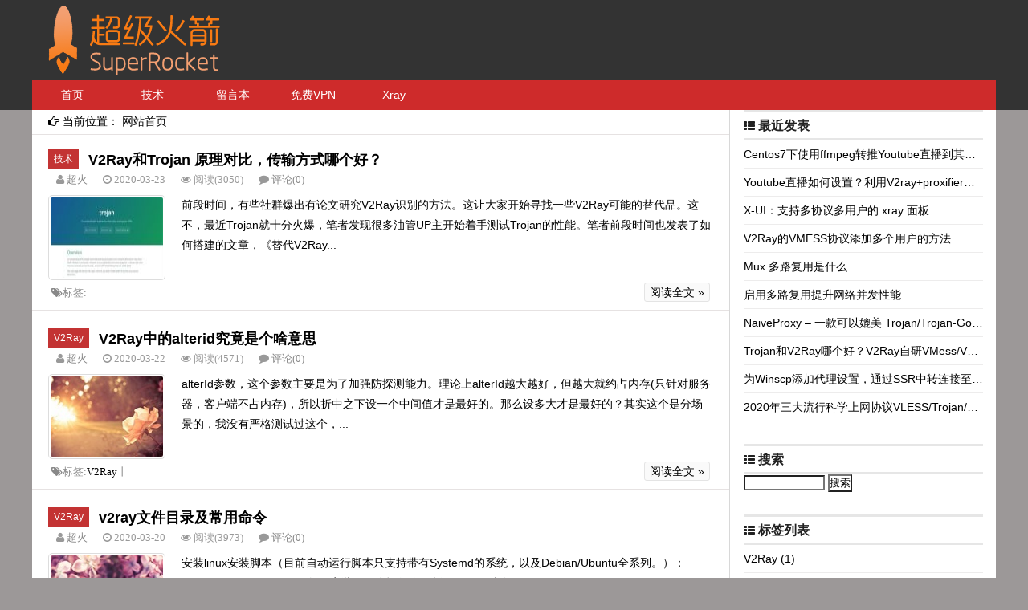

--- FILE ---
content_type: text/html; charset=utf-8
request_url: https://superrocket.net/date-2020-3.html
body_size: 5013
content:



<!DOCTYPE html>
<html>
<head>
	<meta http-equiv="Cache-Control" content="no-transform" />
	<meta http-equiv="Cache-Control" content="no-siteapp" />
	<meta name="applicable-device" content="pc,mobile" />
	<meta http-equiv="X-UA-Compatible" content="IE=10,IE=9,IE=8">
    <meta name="viewport" content="width=device-width,initial-scale=1.33,minimum-scale=1.0,maximum-scale=1.0" />
    <meta http-equiv="Content-Type" content="text/html; charset=utf-8"/>
    <meta http-equiv="Content-Language" content="zh-CN" />
	<meta name="generator" content="Z-BlogPHP 1.7.3" />
    <link rel="stylesheet" rev="stylesheet" href="https://superrocket.net/zb_users/theme/boke_cms/style/boke_cms.css" type="text/css" media="all"/>
	<link rel="alternate" type="application/rss+xml" href="https://superrocket.net/feed.php" title="超级火箭" />
	<link rel="EditURI" type="application/rsd+xml" title="RSD" href="https://superrocket.net/zb_system/xml-rpc/?rsd" />
	<link rel="wlwmanifest" type="application/wlwmanifest+xml" href="https://superrocket.net/zb_system/xml-rpc/wlwmanifest.xml" /> 
	<script src="https://superrocket.net/zb_system/script/jquery-2.2.4.min.js" type="text/javascript"></script>
	<script src="https://superrocket.net/zb_system/script/zblogphp.js" type="text/javascript"></script>
	<script src="https://superrocket.net/zb_system/script/c_html_js_add.php" type="text/javascript"></script>
	<script type="text/javascript" src="https://superrocket.net/zb_users/theme/boke_cms/script/com.js"></script>
		<title>2020年3月 - 超级火箭</title>
						<meta name="Keywords" content="2020年3月,超级火箭" />
			<meta name="description" content="2020年3月-超级火箭" />
						<link rel="shortcut icon" href="https://superrocket.net/favicon.ico" />
		</head>
<body>
<div id="header">
	<div id="cmsbanner">
		<div id="cmslogo">
			<a href="https://superrocket.net/" title="超级火箭 - SuperRocket, YES!"></a>
		</div>
		<div id="banner">
					</div>
	</div>
</div>
<div id="navigation" >
	<div class="nav clearfix">
		<div class="menu-sidebar_menu-container" data-type="date" >
			<ul id="menu-sidebar_menu" class="menu"><li id="nvabar-item-index"><a href="https://superrocket.net/">首页</a></li><li class="li-cate"><a href="https://superrocket.net/jishu">技术</a><ul class="ul-subcates"><li class="li-subcate"><a href="https://superrocket.net/ss">Shadowsocks</a></li><li class="li-subcate"><a href="https://superrocket.net/v2ray">V2Ray</a></li></ul></li><li id="navbar-page-2"><a href="https://superrocket.net/liuyan.html">留言本</a></li><li id="navbar-page-3"><a href="https://superrocket.net/free-vpn.html">免费VPN</a></li><li id="navbar-category-5"><a href="https://superrocket.net/xray">Xray</a></li></ul>
        </div>
    </div>
</div>
<div id="mobile-nav">
		<h1><a href="https://superrocket.net/" title="超级火箭 - SuperRocket, YES!" >超级火箭</a></h1>
			<a href="javascript:;" title="Click Menu" id="menu-trigger" class="menu-trigger"></a>
</div>
<div class="mobile-menu-wrap clearfix">
	<div class="menu-sidebar_menu-container">
		<ul id="menu-sidebar_menu-1" class="mobile-menu"><ul id="menu-sidebar_menu-1" class="mobile-menu">
<li id="navbar-item-index"><a href="https://superrocket.net/" title="超级火箭" class="current-menu-item">网站首页</a></li>
<li id="navbar-category-16"><a href="http://www.songhaifeng.com/">小锋博客</a></li>
<form name="search" method="post" action="https://superrocket.net/zb_system/cmd.php?act=search">
<input name="q" size="11" id="edtSearch" type="text"> <input value="搜索" class="search-submit" id="btnPost" type="submit">
</form>
</ul></ul>
	</div>
</div>
<div id="content-wrap">
	<div id="content" class="fl">
		<div id="place">
			<i class="fa fa-hand-o-right"></i> <span>当前位置：</span>
							<a href="https://superrocket.net/">网站首页</a>
					</div>	
						
<dl class="posts">
				<dt>
	<span class="posts_category"><a href="https://superrocket.net/jishu" class="label-important" title="技术" > 技术</a></span>
	<h2><a href="https://superrocket.net/jishu/9.html" rel="bookmark" title="V2Ray和Trojan 原理对比，传输方式哪个好？" >V2Ray和Trojan 原理对比，传输方式哪个好？</a></h2>
	</dt>
    <div class="post-meta"> 
		<span class="muteds"><i class="fa fa-user"><a href="https://superrocket.net/author-超火.html" title="超级火箭"> 超火</a></i></span>
        <span class="muted"><i class="fa fa-clock-o"> 2020-03-23</i></span>
        <span class="muted"><i class="fa fa-eye"> 阅读(3050)</i></span>
        <span class="muteds"><i class="fa fa-comment"> <a href="https://superrocket.net/jishu/9.html#comments" rel="nofollow" title="【V2Ray和Trojan 原理对比，传输方式哪个好？】上的评论"> 评论(0)</a></i></span>
	</div>
	<dd>
		<i><a href="https://superrocket.net/jishu/9.html" title="V2Ray和Trojan 原理对比，传输方式哪个好？">
					<img src="https://superrocket.net/zb_users/plugin/sf_img1/pic.php?src=aHR0cHM6Ly9zdXBlcnJvY2tldC5uZXQvemJfdXNlcnMvdXBsb2FkLzIwMjAvMDQvMjAyMDA0MTgxNTg3MTczNjcxMjIxMzA0LmpwZw%3D%3D&width=140&height=100&cuttype=0" alt="V2Ray和Trojan 原理对比，传输方式哪个好？" />
				</a></i>
				<p>前段时间，有些社群爆出有论文研究V2Ray识别的方法。这让大家开始寻找一些V2Ray可能的替代品。这不，最近Trojan就十分火爆，笔者发现很多油管UP主开始着手测试Trojan的性能。笔者前段时间也发表了如何搭建的文章，《替代V2Ray...</p>
	</dd>
    <div class="post-footer"> 
        <div class="tags"> 
        <i class="fa fa-tags">标签:</i>
        </div> 
        <div class="readmore"> 
        <a href="https://superrocket.net/jishu/9.html" rel="bookmark">阅读全文 &raquo;</a> 
        </div> 
    </div> 
<div class="clear"></div>
</dl>								
<dl class="posts">
				<dt>
	<span class="posts_category"><a href="https://superrocket.net/v2ray" class="label-important" title="V2Ray" > V2Ray</a></span>
	<h2><a href="https://superrocket.net/v2ray/8.html" rel="bookmark" title=" V2Ray中的alterid究竟是个啥意思" > V2Ray中的alterid究竟是个啥意思</a></h2>
	</dt>
    <div class="post-meta"> 
		<span class="muteds"><i class="fa fa-user"><a href="https://superrocket.net/author-超火.html" title="超级火箭"> 超火</a></i></span>
        <span class="muted"><i class="fa fa-clock-o"> 2020-03-22</i></span>
        <span class="muted"><i class="fa fa-eye"> 阅读(4571)</i></span>
        <span class="muteds"><i class="fa fa-comment"> <a href="https://superrocket.net/v2ray/8.html#comments" rel="nofollow" title="【 V2Ray中的alterid究竟是个啥意思】上的评论"> 评论(0)</a></i></span>
	</div>
	<dd>
		<i><a href="https://superrocket.net/v2ray/8.html" title=" V2Ray中的alterid究竟是个啥意思">
					<img src="https://superrocket.net/zb_users/theme/boke_cms/style/rand/16.jpg" alt=" V2Ray中的alterid究竟是个啥意思" />
				</a></i>
				<p>alterId参数，这个参数主要是为了加强防探测能力。理论上alterId越大越好，但越大就约占内存(只针对服务器，客户端不占内存)，所以折中之下设一个中间值才是最好的。那么设多大才是最好的？其实这个是分场景的，我没有严格测试过这个，...</p>
	</dd>
    <div class="post-footer"> 
        <div class="tags"> 
        <i class="fa fa-tags">标签:<a href="https://superrocket.net/tags-V2Ray.html" class="tag-link" title="查看标签为【V2Ray】的所有文章">V2Ray</a>丨</i>
        </div> 
        <div class="readmore"> 
        <a href="https://superrocket.net/v2ray/8.html" rel="bookmark">阅读全文 &raquo;</a> 
        </div> 
    </div> 
<div class="clear"></div>
</dl>								
<dl class="posts">
				<dt>
	<span class="posts_category"><a href="https://superrocket.net/v2ray" class="label-important" title="V2Ray" > V2Ray</a></span>
	<h2><a href="https://superrocket.net/v2ray/7.html" rel="bookmark" title="v2ray文件目录及常用命令" >v2ray文件目录及常用命令</a></h2>
	</dt>
    <div class="post-meta"> 
		<span class="muteds"><i class="fa fa-user"><a href="https://superrocket.net/author-超火.html" title="超级火箭"> 超火</a></i></span>
        <span class="muted"><i class="fa fa-clock-o"> 2020-03-20</i></span>
        <span class="muted"><i class="fa fa-eye"> 阅读(3973)</i></span>
        <span class="muteds"><i class="fa fa-comment"> <a href="https://superrocket.net/v2ray/7.html#comments" rel="nofollow" title="【v2ray文件目录及常用命令】上的评论"> 评论(0)</a></i></span>
	</div>
	<dd>
		<i><a href="https://superrocket.net/v2ray/7.html" title="v2ray文件目录及常用命令">
					<img src="https://superrocket.net/zb_users/theme/boke_cms/style/rand/14.jpg" alt="v2ray文件目录及常用命令" />
				</a></i>
				<p>安装linux安装脚本（目前自动运行脚本只支持带有Systemd的系统，以及Debian/Ubuntu全系列。）：https://install.direct/go.sh如已安装，再次运行会更新。GO.SH参数：-p&nbsp;...</p>
	</dd>
    <div class="post-footer"> 
        <div class="tags"> 
        <i class="fa fa-tags">标签:</i>
        </div> 
        <div class="readmore"> 
        <a href="https://superrocket.net/v2ray/7.html" rel="bookmark">阅读全文 &raquo;</a> 
        </div> 
    </div> 
<div class="clear"></div>
</dl>								
<dl class="posts">
				<dt>
	<span class="posts_category"><a href="https://superrocket.net/v2ray" class="label-important" title="V2Ray" > V2Ray</a></span>
	<h2><a href="https://superrocket.net/v2ray/4.html" rel="bookmark" title="启用cloudflare cdn之后v2ray报403错误" >启用cloudflare cdn之后v2ray报403错误</a></h2>
	</dt>
    <div class="post-meta"> 
		<span class="muteds"><i class="fa fa-user"><a href="https://superrocket.net/author-超火.html" title="超级火箭"> 超火</a></i></span>
        <span class="muted"><i class="fa fa-clock-o"> 2020-03-19</i></span>
        <span class="muted"><i class="fa fa-eye"> 阅读(3093)</i></span>
        <span class="muteds"><i class="fa fa-comment"> <a href="https://superrocket.net/v2ray/4.html#comments" rel="nofollow" title="【启用cloudflare cdn之后v2ray报403错误】上的评论"> 评论(0)</a></i></span>
	</div>
	<dd>
		<i><a href="https://superrocket.net/v2ray/4.html" title="启用cloudflare cdn之后v2ray报403错误">
					<img src="https://superrocket.net/zb_users/plugin/sf_img1/pic.php?src=aHR0cHM6Ly9zdXBlcnJvY2tldC5uZXQvemJfdXNlcnMvdXBsb2FkLzIwMjAvMDMvMjAyMDAzMTkxODM4MTNfNjg1OTMuanBn&width=140&height=100&cuttype=0" alt="启用cloudflare cdn之后v2ray报403错误" />
				</a></i>
				<p>搭建了v2ray服务之后，又尝试启用cloudflarecdn来隐藏自己的真实IP，但是启用cdn之后就无法访问了。这是因为我增加了header伪装域名，去掉之后v2ray就能正常使用了。也就是cloudflare的cdn功能和v2ray...</p>
	</dd>
    <div class="post-footer"> 
        <div class="tags"> 
        <i class="fa fa-tags">标签:</i>
        </div> 
        <div class="readmore"> 
        <a href="https://superrocket.net/v2ray/4.html" rel="bookmark">阅读全文 &raquo;</a> 
        </div> 
    </div> 
<div class="clear"></div>
</dl>								
<dl class="posts">
				<dt>
	<span class="posts_category"><a href="https://superrocket.net/jishu" class="label-important" title="技术" > 技术</a></span>
	<h2><a href="https://superrocket.net/jishu/6.html" rel="bookmark" title="Centos 6下安装不了v2ray，提示Install daemon fail, please install it manually" >Centos 6下安装不了v2ray，提示Install daemon fail, please install it manually</a></h2>
	</dt>
    <div class="post-meta"> 
		<span class="muteds"><i class="fa fa-user"><a href="https://superrocket.net/author-超火.html" title="超级火箭"> 超火</a></i></span>
        <span class="muted"><i class="fa fa-clock-o"> 2020-03-18</i></span>
        <span class="muted"><i class="fa fa-eye"> 阅读(2923)</i></span>
        <span class="muteds"><i class="fa fa-comment"> <a href="https://superrocket.net/jishu/6.html#comments" rel="nofollow" title="【Centos 6下安装不了v2ray，提示Install daemon fail, please install it manually】上的评论"> 评论(0)</a></i></span>
	</div>
	<dd>
		<i><a href="https://superrocket.net/jishu/6.html" title="Centos 6下安装不了v2ray，提示Install daemon fail, please install it manually">
					<img src="https://superrocket.net/zb_users/theme/boke_cms/style/rand/21.jpg" alt="Centos 6下安装不了v2ray，提示Install daemon fail, please install it manually" />
				</a></i>
				<p>这一段为官方原话V2Ray在以下平台中可用：Windows7及之后版本（x86/amd64）；MacOSX10.10Yosemite及之后版本（amd64）；Linux2.6.23及之后版本（x86/amd64...</p>
	</dd>
    <div class="post-footer"> 
        <div class="tags"> 
        <i class="fa fa-tags">标签:</i>
        </div> 
        <div class="readmore"> 
        <a href="https://superrocket.net/jishu/6.html" rel="bookmark">阅读全文 &raquo;</a> 
        </div> 
    </div> 
<div class="clear"></div>
</dl>								
<dl class="posts">
				<dt>
	<span class="posts_category"><a href="https://superrocket.net/v2ray" class="label-important" title="V2Ray" > V2Ray</a></span>
	<h2><a href="https://superrocket.net/v2ray/5.html" rel="bookmark" title="使用官方脚本搭建V2Ray+Cloudflare服务端图文教程" >使用官方脚本搭建V2Ray+Cloudflare服务端图文教程</a></h2>
	</dt>
    <div class="post-meta"> 
		<span class="muteds"><i class="fa fa-user"><a href="https://superrocket.net/author-超火.html" title="超级火箭"> 超火</a></i></span>
        <span class="muted"><i class="fa fa-clock-o"> 2020-03-16</i></span>
        <span class="muted"><i class="fa fa-eye"> 阅读(2580)</i></span>
        <span class="muteds"><i class="fa fa-comment"> <a href="https://superrocket.net/v2ray/5.html#comments" rel="nofollow" title="【使用官方脚本搭建V2Ray+Cloudflare服务端图文教程】上的评论"> 评论(0)</a></i></span>
	</div>
	<dd>
		<i><a href="https://superrocket.net/v2ray/5.html" title="使用官方脚本搭建V2Ray+Cloudflare服务端图文教程">
					<img src="https://superrocket.net/zb_users/plugin/sf_img1/pic.php?src=aHR0cHM6Ly9zdXBlcnJvY2tldC5uZXQvemJfdXNlcnMvdXBsb2FkLzIwMjAvMDMvMjAyMDAzMTkxNTg0NjMwNzI3ODk5OTg4LnBuZw%3D%3D&width=140&height=100&cuttype=0" alt="使用官方脚本搭建V2Ray+Cloudflare服务端图文教程" />
				</a></i>
				<p>准备工作：关闭Centos防火墙，防火墙和端口开放是两个概念，不要混为一谈1）临时生效，重启后复原开启：&nbsp;service&nbsp;iptables&nbsp;start关闭：service&nbsp;iptables&nbs...</p>
	</dd>
    <div class="post-footer"> 
        <div class="tags"> 
        <i class="fa fa-tags">标签:</i>
        </div> 
        <div class="readmore"> 
        <a href="https://superrocket.net/v2ray/5.html" rel="bookmark">阅读全文 &raquo;</a> 
        </div> 
    </div> 
<div class="clear"></div>
</dl>						<div class="pagenav">
<a class="on">1</a>
</div>
	</div>
	<div id="sidebar">
<dl class="widget divPrevious">
            <header><i class="fa fa-th-list" style="color:#222222"></i> <h3>最近发表</h3></header>
			<ul class="function"><li><a title="Centos7下使用ffmpeg转推Youtube直播到其他直播平台" href="https://superrocket.net/jishu/22.html">Centos7下使用ffmpeg转推Youtube直播到其他直播平台</a></li>
<li><a title="Youtube直播如何设置？利用V2ray+proxifier实现Youtube油管直播推流" href="https://superrocket.net/jishu/21.html">Youtube直播如何设置？利用V2ray+proxifier实现Youtube油管直播推流</a></li>
<li><a title="X-UI：支持多协议多用户的 xray 面板" href="https://superrocket.net/xray/20.html">X-UI：支持多协议多用户的 xray 面板</a></li>
<li><a title="V2Ray的VMESS协议添加多个用户的方法" href="https://superrocket.net/v2ray/19.html">V2Ray的VMESS协议添加多个用户的方法</a></li>
<li><a title="Mux 多路复用是什么" href="https://superrocket.net/v2ray/14.html">Mux 多路复用是什么</a></li>
<li><a title="启用多路复用提升网络并发性能" href="https://superrocket.net/jishu/15.html">启用多路复用提升网络并发性能</a></li>
<li><a title="NaiveProxy – 一款可以媲美 Trojan/Trojan-Go 的科学上网工具 | 支持HTTP/2协议" href="https://superrocket.net/jishu/18.html">NaiveProxy – 一款可以媲美 Trojan/Trojan-Go 的科学上网工具 | 支持HTTP/2协议</a></li>
<li><a title="Trojan和V2Ray哪个好？V2Ray自研VMess/VLESS协议跟Trojan-GFW/Trojan-Go协议的区别和优缺点对比" href="https://superrocket.net/jishu/17.html">Trojan和V2Ray哪个好？V2Ray自研VMess/VLESS协议跟Trojan-GFW/Trojan-Go协议的区别和优缺点对比</a></li>
<li><a title="为Winscp添加代理设置，通过SSR中转连接至服务器" href="https://superrocket.net/jishu/13.html">为Winscp添加代理设置，通过SSR中转连接至服务器</a></li>
<li><a title="2020年三大流行科学上网协议VLESS/Trojan/NaiveProxy谁更强！NaiveProxy协议一键搭建，NaiveProxy对‎比Trojan及VLESS" href="https://superrocket.net/jishu/16.html">2020年三大流行科学上网协议VLESS/Trojan/NaiveProxy谁更强！NaiveProxy协议一键搭建，NaiveProxy对‎比Trojan及VLESS</a></li>
</ul>
</dl><dl class="widget divSearchPanel">
            <header><i class="fa fa-th-list" style="color:#222222"></i> <h3>搜索</h3></header>
			<ul class="function"><form name="search" method="post" action="https://superrocket.net/zb_system/cmd.php?act=search"><input type="text" name="q" size="11" /> <input type="submit" value="搜索" /></form></ul>
</dl><dl class="widget divTags">
            <header><i class="fa fa-th-list" style="color:#222222"></i> <h3>标签列表</h3></header>
			<ul class="function"><li><a title="​V2Ray" href="https://superrocket.net/tags-%E2%80%8BV2Ray.html">​V2Ray<span class="tag-count"> (1)</span></a></li>
<li><a title="V2Ray开启日志" href="https://superrocket.net/tags-V2Ray%E5%BC%80%E5%90%AF%E6%97%A5%E5%BF%97.html">V2Ray开启日志<span class="tag-count"> (1)</span></a></li>
<li><a title="V2Ray" href="https://superrocket.net/tags-V2Ray.html">V2Ray<span class="tag-count"> (1)</span></a></li>
<li><a title="Winscp添加代理" href="https://superrocket.net/tags-Winscp%E6%B7%BB%E5%8A%A0%E4%BB%A3%E7%90%86.html">Winscp添加代理<span class="tag-count"> (1)</span></a></li>
</ul>
</dl><dl class="widget divComments">
            <header><i class="fa fa-th-list" style="color:#222222"></i> <h3>最新留言</h3></header>
			<ul class="function"><li><a href="https://superrocket.net/jishu/22.html#cmt1" title="Wasabi山葵酱 @ 2023-02-21 16:35:30">博主您好，谢谢您的分享。但是到最后获取youtube直播的m3u8地址时一直出错，提示让更新youtube-dl，已经更新到最后一个版本了，看github上说youtube-dl的方式好像也不能用了。请问有别的方法吗？</a></li>
</ul>
</dl></div>
	<div class="clear"></div></div>

<div id="footer">
<div class="footer">
	<p>Powered By <a href="https://www.zblogcn.com/" rel="nofollow" target="target_blank" >ZBlog PHP</a> <a href="https://www.superrocket.net/" title="翻墙技术交流">超级火箭</a></p>
	Copyright SuperRocket.NET.Some Rights Reserved.</div>
</div>
<script defer src="https://static.cloudflareinsights.com/beacon.min.js/vcd15cbe7772f49c399c6a5babf22c1241717689176015" integrity="sha512-ZpsOmlRQV6y907TI0dKBHq9Md29nnaEIPlkf84rnaERnq6zvWvPUqr2ft8M1aS28oN72PdrCzSjY4U6VaAw1EQ==" data-cf-beacon='{"version":"2024.11.0","token":"64d0e85fc2e74646b955f9da1b557979","r":1,"server_timing":{"name":{"cfCacheStatus":true,"cfEdge":true,"cfExtPri":true,"cfL4":true,"cfOrigin":true,"cfSpeedBrain":true},"location_startswith":null}}' crossorigin="anonymous"></script>
</body>
</html><!--46.65 ms , 8 queries , 3159kb memory , 0 error-->

--- FILE ---
content_type: text/css
request_url: https://superrocket.net/zb_users/theme/boke_cms/style/boke_cms.css
body_size: 7092
content:
/* 作者：XiaoFeng，地址：http://www.songhaifeng.com/，邮箱：284204003@qq.com */
body{background: #9C9898;margin:0px;padding:0px;overflow-x: hidden;font: 14px "Microsoft Yahei", "宋体", "Arial Narrow", HELVETICA;width: 100%;}
a{text-decoration: none;color:#000000}
a:hover{text-decoration: none;color: #FF0000;}
img{max-width: 100%;border:none;}
div, h1, h2, h3, h4, p, form, ul, label, input, textarea, img, span, dl, dt, dd{margin:0px;padding:0px;}
input{background: #FFF;}
.fl{float:left;width: 868px;border-right: 1px #D8D8D8 solid;}
.clear:after{clear:both;}
.clear{clear:both;}
li{list-style-type: none;}
/* TAB */
#tab { width:49%; height:216px; position:relative;margin-top: 6px;margin-left: 9px;}
html > body #tab {float: left;width:49%;}
#tab div { position:absolute; top:30px; left:0; width:100%;}
#tab div { display:none;}
#tab .block {background-color: #FFFFFF;display:block;}
#tab h3 {float:left; width:25%; height:30px; line-height:30px; margin:0 0 0 0; font-size:12px; cursor:pointer; background-color:#222222; text-align:center; color:#FFFFFF; font-family:Microsoft YaHei;font-weight:normal;}
#tab .up {background:#CE2B2B;color:#fff;}
#tab ul { list-style:none; padding:0; margin-top:0px;}
#tab li {float: left;width: 45%;text-overflow: ellipsis;white-space: nowrap;margin-left:16px;border-bottom:1px dotted #c6c6c6; height:22px; padding-top:10px; overflow:hidden; font-size:12px;}
#tab li a { display:inline; font-size:12px; text-decoration:none; text-indent:10px; margin-right:10px;}
#tab li span{ display:block; float:right; margin-right:5px;}
a.tab_title:link { color: #5a5a5a; text-decoration:none;}
a.tab_title:visited { color:#5a5a5a; text-decoration:none;}
a.tab_title:hover { color:#5a5a5a; text-decoration:none;}
a.tab_title:active { color:#5a5a5a; text-decoration:none;}
a.tab_menu:link { color:#6464d5; text-decoration:none;}
a.tab_menu:hover { color:#8888e0; text-decoration:underline;}
#hotpost .hotpost,#newpost .newpost{border-top-style: solid;border-top-width: 1px;border-top-color: #ddd;padding-bottom: 8px;padding-right: 8px;padding-left: 8px;}
#hotpost .hotpost li,#newpost .newpost li{line-height: 29px;border-bottom-style: solid;border-bottom-width: 1px;border-bottom-color: #D8D8D8;text-overflow: ellipsis;white-space: nowrap;overflow: hidden;font-size: 14px;font-weight: normal;}
#hotpost .hotpost li span,#newpost .newpost li span{float: right;}
#hotpost h3,#newpost h3{height: 22px;padding: 2px 8px 2px 8px;background: #ECEBEC;border-radius: 5px;}
#hotpost{width: 306px;height: 300px;float: right;background-color: #FFFFFF;margin-bottom: 4px;margin-top: 6px;border-radius: 5px;}
#newpost{width: 306px;height: 300px;float: left;margin-left: 4px;;background-color: #FFFFFF;margin-bottom: 4px;margin-top: 6px;border-radius: 5px;}
#slidernewpost{width: 1200px;height: 307px;background: #FFFFFF;margin-left: auto;margin-right: auto;}
/* 幻灯片 */
.theme-default .nivoSlider{position:relative;background:#fff url(img/loading.gif) no-repeat 50% 50%;margin-bottom:10px;-webkit-box-shadow:0 1px 5px 0 #4a4a4a;-moz-box-shadow:0 1px 5px 0 #4a4a4a;box-shadow:0 1px 5px 0 #4a4a4a}
.theme-default .nivoSlider img{position:absolute;top:0;left:0;display:none;height:300px}
.theme-default .nivoSlider a{border:0;display:block}
.theme-default .nivo-directionNav a{display:block;width:30px;height:30px;background:url(img/arrows.png) no-repeat;text-indent:-9999px;border:0;opacity:0;-webkit-transition:all 200ms ease-in-out;-moz-transition:all 200ms ease-in-out;-o-transition:all 200ms ease-in-out;transition:all 200ms ease-in-out}
.theme-default:hover .nivo-directionNav a{opacity:1}
.theme-default a.nivo-nextNav{background-position:-30px 0;right:15px}
.theme-default a.nivo-prevNav{left:15px}
.theme-default .nivo-caption{font-family:Helvetica,Arial,sans-serif}
.theme-default .nivo-caption a{color:#fff;border-bottom:1px dotted #fff}
.theme-default .nivo-caption a:hover{color:#fff}
.nivoSlider{position:relative;width:50%;height:300px;margin-top: 6px;float:left;overflow:hidden}
.nivoSlider img{position:absolute;top:0;left:0;max-width:none}
.nivo-main-image{display:block!important;position:relative!important;width:100%!important}
.nivoSlider a.nivo-imageLink{position:absolute;top:0;left:0;width:100%;height:100%;border:0;padding:0;margin:0;z-index:6;display:none;background:#fff;filter:alpha(opacity=0);opacity:0}
.nivo-slice{display:block;position:absolute;z-index:5;height:100%;top:0}
.nivo-box{display:block;position:absolute;z-index:5;overflow:hidden}
.nivo-box img{display:block}
.nivo-caption{position:absolute;left:0;bottom:0;background:#000;color:#fff;width:100%;z-index:8;padding:5px 10px;opacity:.8;overflow:hidden;display:none;-moz-opacity:.8;filter:alpha(opacity=8);-webkit-box-sizing:border-box;-moz-box-sizing:border-box;box-sizing:border-box}
.nivo-caption p{padding:5px;margin:0}
.nivo-caption a{display:inline!important}
.nivo-html-caption{display:none}
.nivo-directionNav a{position:absolute;top:45%;z-index:9;cursor:pointer}
.nivo-prevNav{left:0}
.nivo-nextNav{right:0}
/*CMS列表属性*/
#infobox1{float:left;width: 333px;height: 284px;margin: 0 7px 10px 15px;}
#infobox2{float:left;width: 333px;height: 284px;margin-bottom: 10px;}
#content-wrap #content .posts dd{position: relative;top: 12px;margin-bottom: 0px;}
#infobox1 .TimeAgo,#infobox2 .TimeAgo{color:#FF0000;}
#infobox1 .post h2 li span,#infobox2 .post h2 li span{float: right;}
#infobox1 .top,#infobox2 .top{height: 27px;padding: 2px 8px 2px 8px;}
#infobox1 .post,#infobox2 .post{border-top-style: solid;border-top-width: 1px;border-top-color: #ddd;padding-bottom: 8px;padding-right: 8px;padding-left: 8px;}
#infobox1 .post li,#infobox2 .post li{line-height: 30px;text-overflow: ellipsis;white-space: nowrap;overflow: hidden;font-size: 14px;font-weight: normal;}
#infobox1 .left,#infobox2 .left{float: left;;font-size: 16px;margin-top: 3px;margin-left: 1px;}
#infobox1 .left h3,#infobox2 .left h3{display: inline-block;font-weight: bold;font-size: 16px;margin-left: 6px;}
#infobox1 .lefts,#infobox2 .lefts{text-overflow: ellipsis;white-space: nowrap;overflow: hidden;}
#infobox1 .right,#infobox2 .right{float: right;padding-top: 3px;font-weight: bold;font-size: 16px;}
#infobox1 .post span,#infobox2 .post span{float: right;margin-top: 6px;}
#infobox1 .post h2,#infobox2 .post h2{border-bottom-style: solid;border-bottom-width: 1px;border-bottom-color: #D8D8D8;}
/*导航高亮*/
#menu-sidebar_menu .current-menu-item {background: #169FE6;}
#menu-sidebar_menu .current-menu-item a:hover {background-color: #169FE6;color: #fff;}
/*精美小图标font-awesome,地址：http://fortawesome.github.io/Font-Awesome/icons/  */
@font-face {font-family: 'FontAwesome';src: url('fonts/fontawesome-webfont.eot?v=4.3.0');src: url('fonts/fontawesome-webfont.eot?#iefix&v=4.3.0') format('embedded-opentype'), url('fonts/fontawesome-webfont.woff2?v=4.3.0') format('woff2'), url('fonts/fontawesome-webfont.woff?v=4.3.0') format('woff'), url('fonts/fontawesome-webfont.ttf?v=4.3.0') format('truetype'), url('fonts/fontawesome-webfont.svg?v=4.3.0#fontawesomeregular') format('svg');font-weight: normal;font-style: normal;}
.fa {display: inline-block;font: normal normal normal 14px/1 FontAwesome;font-size: inherit;text-rendering: auto;-webkit-font-smoothing: antialiased;-moz-osx-font-smoothing: grayscale;transform: translate(0, 0);}
.fa-hand-o-right:before {content: "\f0a4";}
.fa-arrow-down:before {content: "\f063";}
.fa-hand-o-left:before {content: "\f0a5";}
.fa-tags:before {content: "\f02c";}
.fa-user:before {content: "\f007";}
.fa-clock-o:before {content: "\f017";}
.fa-eye:before {content: "\f06e";}
.fa-comment:before {content: "\f075";}
.fa-bookmark:before {content: "\f02e";}
.fa-th-list:before {content: "\f00b";}
.fa-caret-right:before {content: "\f0da";}
.fa-arrow-circle-right:before {content: "\f0a9";}
/* 分页 */
.pagenav {padding: 2px 0 10px; text-align: center;margin-bottom: 10px;border-radius: 5px;}
.pagenav .c-nav {width: 60px; }
.pagenav a {-moz-border-radius: 50px;-webkit-border-radius: 50px;border-radius: 50px;color: #FFF; height: 32px; width: 35px; font-size: 14px; margin: 7px 7px 0 0; background-color: #4C4C4C; display: inline-block; text-align: center; line-height: 32px;}
.pagenav a:hover {color: #FFF;background-color: #169FE6;}
.pagenav .on {background-color: #169FE6; }
#comments .pagebar {text-align: center; margin: 20px; }
#comments .pagebar a, #comments .pagebar span {-moz-border-radius: 50px;-webkit-border-radius: 50px;border-radius: 50px;padding: 2px 8px; color: #FFF; display: inline-block; background-color: #4C4C4C; }
#comments .pagebar a:hover, #comments .pagebar .on { background-color: #169FE6; }
/* 其他自定义 */
#hottag{background: #FFFFFF;width: 1200px;height: 20px;padding-top: 6px;position: relative;margin: 0 auto;}
#hottag .hottag{text-overflow: ellipsis;white-space: nowrap;overflow: hidden;margin-left: 6px;}
#tab .TimeAgo{color:#FF0000;}
#commentpostad{overflow: hidden;}
#ad{text-align: center;overflow: hidden;}
#footer{border-top: 1px #D8D8D8 solid;width: 1200px;line-height: 20px;margin-right: auto;background: #FFFFFF;margin-left: auto;padding: 0px;text-align: center;}
#footer .footer{padding-top: 8px;padding-bottom: 8px;}
#links{width: 1200px;line-height: 20px;margin-right: auto;margin-left: auto;padding: 0px;background: #FFFFFF;}
#links h3{margin-left: 20px;margin-bottom: 6px;padding-top: 10px;display: inline;}
#links .links_top{padding-bottom: 6px;padding-top: 6px;border-bottom: 1px solid #D8D8D8;border-top: 1px solid #E6E2E2;}
#links_content{margin-left: 12px;padding-bottom: 6px;}
#links_content li {display: inline-block;line-height: 25px;padding-right: 10px;padding-left: 10px;}
/* 评论框相关属性 */
#comments .plkglt .plkgltbogy .msgname{display: inline;}
#comments h5 {font-size: 1.125em;font-weight: normal;line-height: 50px;margin-bottom: -14px;margin-top: -14px;}
#comments{margin-top: 15px; padding-bottom:10px;}
#comments h3,#comments h4{font-size: 1.125em;line-height: 30px;font-weight: normal;}
#read h3 #comment h4 span{float:right;}
#read ul li a{float:left;}
#frmSumbit #inpName,#frmSumbit #inpEmail,#frmSumbit #inpHomePage,#frmSumbit #inpVerify{padding-left: 5px;border: 1px solid #ddd;height: 30px;padding-top: 0px;padding-right: 5%;padding-bottom: 0px;line-height: 30px;float: left;margin-right: 10px;margin-top: 0px;margin-bottom: 0px;margin-left: 0px;width: 42%;}
.commentpost label{height:30px;overflow:hidden;float:left;line-height:30px;margin:0px;padding-top: 0px;padding-right: 10px;padding-bottom: 0px;padding-left: 10px;border-top-width: 1px;border-right-width: 0;border-bottom-width: 1px;border-left-width: 1px;border-top-style: solid;border-right-style: solid;border-bottom-style: solid;border-left-style: solid;border-top-color: #dddddd;border-right-color: #dddddd;border-bottom-color: #dddddd;border-left-color: #dddddd;clear: left;}
#txaArticle{width:96%;height:120px;border:1px solid #ddd;padding:2%;}
#frmSumbit p{padding:0px;margin-top: 0px;margin-right: 0px;margin-bottom: 5px;margin-left: 0px;line-height: 30px;}
#frmSumbit .button{color: #FFFFFF;background-color: #87CEEB;height: 30px;width: 100px;border-top-width: 0px;border-right-width: 0px;border-bottom-width: 0px;border-left-width: 0px;margin-right: 15px;border-radius: 3px;}
.plk .msgarticle .plk .msgname .dot{font-size: 1.875em;float: right;margin-left: 15px;font-weight: 700;color: rgba(176, 176, 176, 0);}
.msgname .dot{font-size: 1.875em;color: rgba(176, 176, 176, 0.66);float: right;margin-left: 15px;font-weight: 700;}
.plk .plkimg{clear: left;float: left;margin-right: 15px;padding: 2px;}
.plkglt .msgarticle{line-height: 16px;padding-top: 4px;padding-right: 0px;padding-bottom: 0px;padding-left: 0px;font-size: 1em;}
#comments .plk{font-size: 1em;border: 1px solid #dddddd;margin-top: 15px;padding: 9px;}
.plk .msgarticle{line-height: 20px;color: #666666;font-size: 1em;}
.plk .msgarticle .plk{background-color:#f4f4f4;border: 1px solid #eeeeee;font-size: 1em;}
/* header相关属性 */
#banner{float: right;display: inline-flex;width: 700px;height: 100px;}
#header{background: #333;}
#header #logo{text-align: center;  position: relative;top: 45px;}
#cmsbanner{width: 1200px;height: 100px;margin-right: auto;margin-left: auto;padding: 0px;}
#edtSearch{width: 178px;height: 30px;}
#btnPost{width: 60px;height: 30px;}
#cmslogo a{display: block;overflow: hidden;height: 100px;background: url(img/logo.png) no-repeat;width: 250px;float: left;}
/* 导航相关属性 */
.menu-sidebar_menu-container{line-height: 60px;}
.menu-sidebar_menu-container ul li{float: left;}
.menu-sidebar_menu-container{width: 1200px;background-color: #CE2B2B;margin-right: auto;margin-left: auto;}
.menu-sidebar_menu-container ul{line-height: 40px;overflow: hidden;}
#navigation .menu li a{color:#FFFFFF;}
#navigation .menu li:hover{background: #b60101;}
#navigation .menu li a{margin:0;height:37px;text-align:center;text-decoration:none;font-size:14px;line-height:37px;}
#navigation .menu .sub-menu{position:absolute;top:37px;left:0;z-index:10;display:none;}
#navigation .menu .sub-menu li{margin:0;}
#navigation,.wrap{position:relative;margin:0 auto;background: #333;}
.clearfix:after{clear:both;display:block;visibility:hidden;height:0;content:".";}
.clearfix{display:inline-block;}
.clearfix{display:block;}
#mobile-nav{position:fixed;top:0;z-index:1000;display:none;padding:10px 0 0 0;width:100%;border-bottom:1px solid rgba(0,0,0,.8);background:#242628;background-image:linear-gradient(bottom,#141617 1%,#222426 100%);background-image:-o-linear-gradient(bottom,#141617 1%,#222426 100%);background-image:-moz-linear-gradient(bottom,#141617 1%,#222426 100%);background-image:-webkit-linear-gradient(bottom,#141617 1%,#222426 100%);background-image:-ms-linear-gradient(bottom,#141617 1%,#222426 100%);box-shadow:0 4px 3px rgba(0,0,0,.2);text-align:center;}
#mobile-nav h1,#mobile-nav h2{position: relative;top: -4px;color:#FFF;text-shadow:1px 1px 0 #000;font-weight:700;font-size:24px;font-family:"Helvetica Neue",Helvetica,Helvetica,Arial,sans-serif;}
#mobile-nav h1 a,#mobile-nav h2 a{color: #FFF;}
#mobile-nav .menu-trigger{position:absolute;top:-5px;left:0;width:48px;height:48px;background:url(img/menu_trigger.png) no-repeat center;}
.mobile-menu-wrap{position:fixed;top:0;left:0;display:none;overflow-y:auto;width:199px;height:100%;border-right:1px solid rgba(0,0,0,.3);background:#2b2e30;}
.mobile-menu-wrap .mobile-menu li a,.mobile-menu-wrap .mobile-menu li a:visited{display:block;border-top:1px solid rgba(255,255,255,.1);border-bottom:1px solid rgba(0,0,0,.7);color:#FFF;text-shadow:1px 1px 0 #000;font-weight:700;font-size:14px;font-family:"Helvetica Neue",Helvetica,Helvetica,Arial,sans-serif;}
.mobile-menu-wrap .mobile-menu li a:hover{background-color:#2b2e30;background-image:linear-gradient(bottom,#2b2e30 1%,#323638 100%);background-image:-o-linear-gradient(bottom,#2b2e30 1%,#323638 100%);background-image:-moz-linear-gradient(bottom,#2b2e30 1%,#323638 100%);background-image:-webkit-linear-gradient(bottom,#2b2e30 1%,#323638 100%);background-image:-ms-linear-gradient(bottom,#2b2e30 1%,#323638 100%);background-image:-webkit-gradient(linear,left bottom,left top,color-stop(.01,#2b2e30),color-stop(1,#323638));}
.mobile-menu-wrap .mobile-menu li a:active{background-color:#2b2e30;background-image:linear-gradient(bottom,#2b2e30 1%,#222426 100%);background-image:-o-linear-gradient(bottom,#2b2e30 1%,#222426 100%);background-image:-moz-linear-gradient(bottom,#2b2e30 1%,#222426 100%);background-image:-webkit-linear-gradient(bottom,#2b2e30 1%,#222426 100%);background-image:-ms-linear-gradient(bottom,#2b2e30 1%,#222426 100%);background-image:-webkit-gradient(linear,left bottom,left top,color-stop(.01,#2b2e30),color-stop(1,#222426));}
.mobile-menu-wrap .mobile-menu li .sub-menu li a{padding:12px 20px 14px 40px;font-size:12px;}
#navigation,.mobile-menu-wrap,#mobile-nav,.wrap{left:0;-webkit-transition:left .3s;-moz-transition:left .3s;transition:left .3s;}
.mobile-menu-wrap{left:-200px;z-index: 100;margin-top: 38px;}
.mobile-menu-left{left:0;z-index: 100;margin-top: 38px;}
.menu-sidebar_menu-container ul li{width: 100px;}
#navigation .menu li ul li a{}
.menu-sidebar_menu-container ul li a{display:block;text-align:center;line-height: 40px;color: #FFFFFF;}
.menu-sidebar_menu-container li ul{z-index: 999;line-height: 35px;list-style-type: none;left: -999em;position: absolute;width: 100px;padding-top: 0px;overflow: visible;}
.menu-sidebar_menu-container  li ul li{float: left;border-top: 1px solid #222;width: 100px;background-color: #CE2B2B;}
.menu-sidebar_menu-container li ul li a{display: block;text-align:center;width: 100px;padding: 0px;background-image: none;line-height: 40px;height: 40px;font-weight: normal;}
.menu-sidebar_menu-container li ul a:hover{color:#ffffff;text-decoration:none;font-weight:normal;background-color: #b60101;}
.menu-sidebar_menu-container li:hover ul{left: auto;}
.menu-sidebar_menu-container li ul li:hover{background: #b60101;}
.menu-sidebar_menu-container li.sfhover ul{left: auto;}
.menu-sidebar_menu-container li a:hover,.menu-sidebar_menu-container li a.on{color: #FFFFFF;}
/* 头像特效 */
#comments .plkimg a img{display:block; border-radius:5px; box-shadow:0 0 3px rgba(0, 0, 0, 0.6); -webkit-transition:0.4s ease-in; -moz-transition:0.4s ease-in; -o-transition:0.4s ease-in; -ms-transition:0.4s ease-in; transition:0.4s ease-in;-moz-border-radius: 50px;-webkit-border-radius: 50px;border-radius: 50px;height: 42px;width: 42px;}
#comments .plkimg a:hover img{ -webkit-transform:rotate(360deg); -moz-transform:rotate(360deg); transform:rotate(360deg); }
/* 作者、文章发布时间、阅读数、评论数、标签 */
.post-meta{ font-size:13px; color:#888;margin-top: 5px;margin-left: 10px;}
.post-meta a{ color:#888; }
.post-meta a:hover{ color:#67A611; }
.post-meta i{ color:#999; margin-right:3px; }
.muted{margin-right: 12px;}
.muteds{margin-right: 12px;}
.posts .post-footer .tags li a{color: #888;}
.readmore{ background:#fafafa; padding:0 6px; border:1px #e4e4e4 solid; border-radius:3px; }
.tags{float:left;position: relative;top: 17px;font-size: 13px;  color: #888;}
.readmore{float:right;  position: relative;   top: 15px;}
.post-footer{display:block; line-height:22px; padding:0 4px; clear:both; }
.post .post-footer{font-size:13px; height:22px; }
.post-sticky{background-image:url(img/icons-sprite.png); background-repeat:no-repeat;background-position:-57px -41px; float:right; display:inline; width:50px; height:50px; margin-right:-10px; margin-top:-9px; }
.post-sticky-new{background-image:url(img/icons-sprite.png); background-repeat:no-repeat;background-position:-1px -41px; float:right; display:inline; width:50px; height:50px; margin-right:-10px; margin-top:-9px; }
/* 文章版权相关属性 */
.post-copyright{ padding:8px 0px;clear:both; overflow:hidden; }
#copy-info{border:1px solid #E6E2E2;border-radius: 5px;position:relative; padding:8px 10px 6px 10px;}
#copy-info p{ line-height:1.7em; }
/* 文章内容相关属性 */
#content-wrap{background: #FFFFFF;left:0;-webkit-transition:left .3s;-moz-transition:left .3s;transition:left .3s;width: 1200px;margin-right: auto;margin-left: auto;padding: 0px;  position: relative;z-index: 0;}
#content-wrap #content{width: 868px;float: left;}
#content .posts,#content #texts,#comments{border-bottom: 1px solid #E6E2E2;margin-bottom: 10px;padding-left: 20px;padding-right: 20px;word-wrap:break-word;}
#content .posts{padding-top: 12px;padding-bottom: 25px;}
#content #place{background: #333333;margin-bottom: 6px;padding: 6px 6px 6px 20px;background-color: #FFFFFF;border-bottom: 1px solid #E6E2E2;}
.posts dd i img{width: 140px;height: 100px;float: left;margin-right: 20px;padding: 2px;border: 1px solid #dddddd;border-radius: 5px;clear: left;}
.posts dt h2{font-size: 1.3em;font-weight: 700;text-overflow: ellipsis;white-space: nowrap;overflow: hidden;}
.posts dd{position: relative;top:8px;margin-bottom: 10px;}
.posts dd p{font-size: 1em;line-height: 25px;overflow: hidden;}
.posts small{font-size: 13px;color: #999999;white-space: nowrap;}
.posts_top{display:none;}
.posts_category a{color: #ffffff;}
.posts_category{margin-right: 12px;font-size: 12px;background-color: #C33333;float: left;padding-top: 0px;padding-right: 7px;padding-bottom: 0px;padding-left: 7px;line-height: 24px;height: 24px;}
#content-wrap #sidebar{width: 330px;float: right;overflow: hidden;}
#sidebar dl{margin-bottom: 10px;border-radius: 3px;padding: 0px 16px 18px 16px;overflow: hidden;}
#sidebar dl dt{font-size: 1.25em;line-height: 30px;height: 30px;border-bottom-width: 1px;border-bottom-style: solid;border-bottom-color: #dddddd;margin-bottom: 5px;padding-bottom: 2px;}
#sidebar dl  ul li{border-bottom-width: 1px;border-bottom-style: solid;border-bottom-color: #edecec;line-height: 20px;padding-top: 7px;padding-bottom: 7px;overflow: hidden;text-overflow: ellipsis;}
#sidebar dl  ul li a{  position: relative;text-overflow: ellipsis;white-space: nowrap;overflow: hidden;margin-left: 0px;-webkit-transition: margin-left 0.2s ease-in;-moz-transition: margin-left 0.2s ease-in;-o-transition: margin-left 0.2s ease-in;-ms-transition: margin-left 0.2s ease-in;transition: margin-left 0.2s ease-in;}
#title h1{font-size: 1.5em;font-weight: normal;margin-left: 10px;text-shadow: 0 1px 0 #ddd;}
#title p{font-size: 0.875em;color: #999999;}
#texts #zi{font-size: 1.125em;line-height: 1.8;height: auto;border-top: 1px solid #E6E2E2;margin-top: 8px;}
#zi p{margin-top: 0.5em;margin-bottom: 0.5em;}
#zi p a{color: #0088dd;}
#zi p a[target*="_blank"]:after{ content:url(img/icon_link.png); margin:0 3px;}
#zi p a:hover{color: #0088dd;font-weight:bold;}
#zi img{border: 1px solid #9EAA99; border-radius: 3px; box-shadow: 0px 0px 4px rgba(0, 0, 0, 0.25);}
#zi blockquote{border:1px #d0d4c8 dashed;background:#F2F6FA url(img/blockquote.gif) 5px 3px no-repeat;padding:8px 12px 8px 36px;}
#zi blockquote p{padding:8px 0;line-height:26px;text-indent:0em;text-align:justify;text-justify:inter-ideograph;color:#2A2A2A; }
#read ul{margin-left: 7px;margin-right: 20px;}
#read ul li span{margin-right: 10px;}
#read{margin-top: 20px;background: url(../style/img/blockquote.gif) #F4F5F7 no-repeat;border: 1px #ccc dashed;border-radius: 5px;margin-bottom: 8px;padding: 0 0px 2px 23px;}
#read h3{font-size: 1.125em;line-height: 30px;margin-left: 6px;margin-top: 6px;border-bottom-width: 1px;border-bottom-style: solid;border-bottom-color: #dddddd;}
#texts #next{font-size: 1.125em;margin-bottom: 6px;border-bottom: 1px solid #dddddd;border-top: 1px solid #dddddd;}
#texts #next ul li{line-height:28px;text-overflow: ellipsis;white-space: nowrap;overflow: hidden;}
#read ul li{line-height: 20px;padding-top: 6px;padding-bottom: 4px;text-overflow: ellipsis;white-space: nowrap;overflow: hidden;}
#read ul li span{color: #999999;float: right;}
/* 侧栏相关属性 */
#sidebar dl.widget header{font-size: 14px;line-height: 32px;font-weight: 700;color: #E6E6E6;height: 32px;overflow: hidden;padding-right: 9px;border-bottom: solid;border-top: solid;}
#sidebar dl.widget header h3{color: #222222;display: inline-block;}
#sidebar .divLinkage ul li{display:inline-block; verticle-align:top;width: 50%;}
#sidebar .celan ul li{text-align: center;}
#sidebar .divStatistics ul li{display:inline-block; verticle-align:top;width: 50%;}
#sidebar .divCatalog ul li{display:inline-block; verticle-align:top;width: 50%;}
#sidebar .divArchives ul li{display:inline-block; verticle-align:top;width: 50%;}
#sidebar .divfenlei ul li{display:inline-block; verticle-align:top;width: 50%;}
#sidebar .celan ul li{display:inline-block; verticle-align:top;width: 50%;}
#sidebar dl #tbCalendar{width: 100%;line-height: 30px;}
#tbCalendar td{text-align: center;}
@media screen and (max-width: 1024px) {#content-wrap{width: 100%;padding: 0px;margin: 0px;margin-top: 32px;}
#sidebar,.post-copyright,#nav,#cmslogo,#tab,#hottag,#slidernewpost,#banner,.posts_top{display:none;}
#content-wrap #content{width: 96%; margin-top: 0;}
.menu-sidebar_menu-container{width: 100%;background-color: #333;}
#header{display:none;padding: 0px;position: relative;border-top-width: 0px;border-right-width: 0px;border-bottom-width: 0px;border-left-width: 0px;}
header{display: block;width: 100%;height: 40px;margin-bottom: 5px;left: 0px;top: 0px;background-color: #87CEEB;;}
#header #logo{text-align: center;width: 92%;margin-right: 2%;margin-left: 2%;padding-right: 2%;padding-left: 2%;border-radius: 5px;margin-top: 5px;margin-bottom: 0px;background-color: #FFFFFF;}
#content-wrap #content{width: 96%;padding-top: 10px;padding-right: 2%;padding-left: 2%;clear: left;overflow: hidden;}
#footer{font-size: 1em;line-height: 20px;background-color: #FFFFFF;text-align: center;width: 96%;padding-right: 2%;padding-left: 2%;border-top-width: 1px;border-top-style: solid;border-top-color: #9B9DA7;}
.menu-sidebar_menu-container ul li{float: none;border-right-width: inherit;border-right-style: none;border-right-color: #333333;width: inherit;}
.menu-sidebar_menu-container ul li{float: none;text-align: center;}
.logo,.nav{display:none!important;}
.mobile-menu-wrap,#mobile-nav{display:block!important;}
#slidernewpost,#hottag,#links{width:99%;}
#slider{width:100%;}
#postall{margin: 0 auto;float:none;width: 89%;clear: left;overflow: hidden;}
#infobox1{width: 47%;}
#infobox2{width: 47%;margin-right: 0px;}
#cmsbanner{height: 42px;}
#btnPost,#edtSearch{width: 100% !important;} 
.fl{border-right: 0px #D8D8D8 solid;}
body{background: #FFF;}
}
@media screen and (max-width: 600px){
.posts_top{display: inline-block;}
#header{padding: 0px;position: relative;border-top-width: 0px;border-right-width: 0px;border-bottom-width: 0px;border-left-width: 0px;}
header{display: block;width: 100%;height: 40px;margin-bottom: 5px;left: 0px;top: 0px;background-color: #87CEEB;;}
.post-copyright,.pview,.pcomm,.post-footer,#read ul li span,.posts .posts_category,#hottag,.post_author,.post_category,#banner,.post-sticky{display:none; }
#nav,#ad,#nav,#fenxiang,.posts .post-meta .muteds,#slider,#links{display:none;}
#content-wrap{margin-top: 10px;left:0;-webkit-transition:left .3s;-moz-transition:left .3s;transition:left .3s;width: 100%;padding: 0px;margin: 0px;}
#content-wrap #content{width: 96%;padding-top: 10px;padding-right: 2%;padding-left: 2%;clear: left;overflow: hidden;}
.posts dd i img{display:none;}
.posts dd p{font-size: 1em;line-height: 22px;overflow: hidden;height: 66px;}
.posts small{font-size: 0.875em;color: #999999;white-space: normal;}
.posts dt h2{font-size: 1.2em !important;}
.menu-sidebar_menu-container ul li{float: none;border-right-width: inherit;border-right-style: none;border-right-color: #333333;width: inherit;}
#menu-sidebar_menu-1 .sub-menus{position: static;background-color: #4F4747;width: 100%;}
#menu-sidebar_menu-1 .sub-menus li{margin-left: 66px;}
#menu-sidebar_menu-1 .sub-menus li a{    font-weight: 700;border-top: 0px solid rgba(255,255,255,.1);border-bottom: 0px solid rgba(0,0,0,.7);}
#slidernewpost{height: 0px;}
.fl{border-right: 0px #D8D8D8 solid;}
#content #place{padding:42px 6px 6px 20px;}
}
@media screen and (max-width: 480px){#infobox1,#infobox2{margin: 0;width: 98% !important}.fl{border-right: 0px #D8D8D8 solid;}}